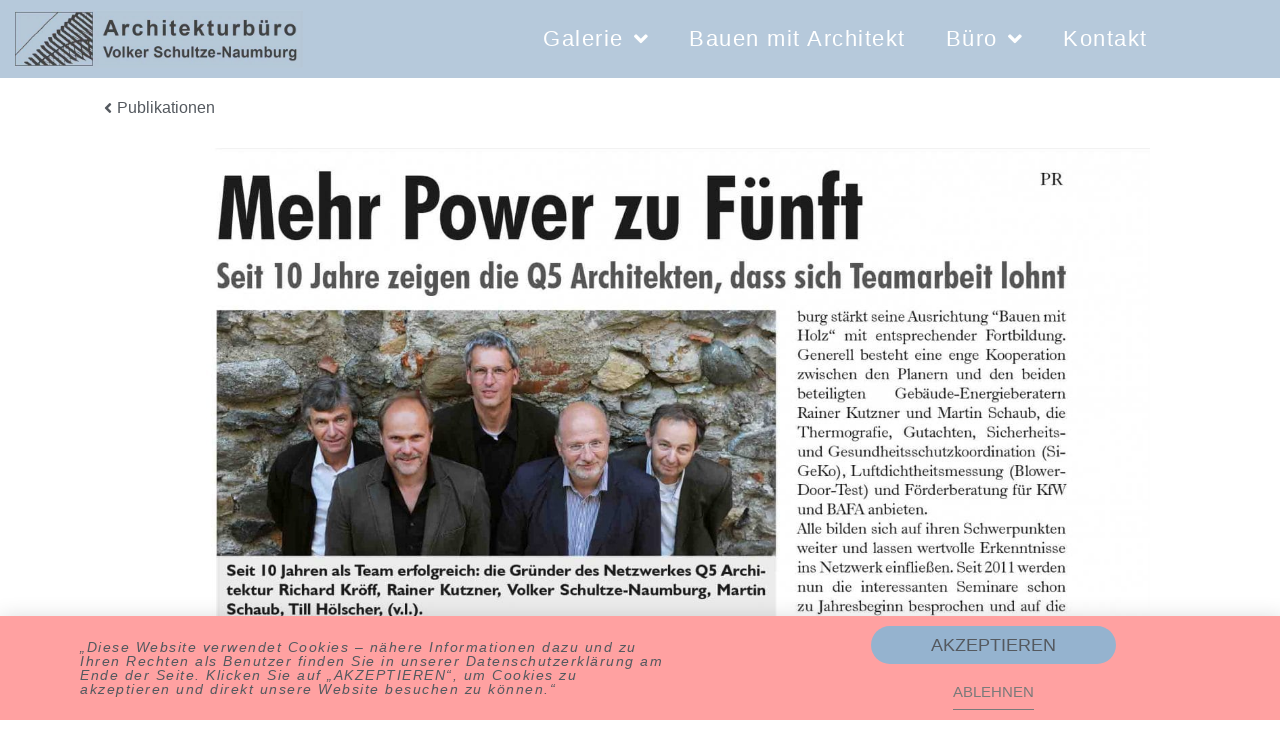

--- FILE ---
content_type: text/html; charset=UTF-8
request_url: https://vsn-architekt.de/publikationen03/
body_size: 8779
content:
<!DOCTYPE html><html lang="de-DE"><head><meta charset="UTF-8"><meta name="viewport" content="width=device-width, initial-scale=1"><link rel="preload" href="http://test.vsn-architekt.de/wp-content/plugins/elementor/assets/lib/font-awesome/webfonts/fa-solid-900.woff2" as="font" type="font/woff2" crossorigin><link rel="preload" href="http://test.vsn-architekt.de/wp-content/plugins/elementor/assets/lib/eicons/fonts/eicons.woff2?5.9.1" as="font" type="font/woff2" crossorigin><link rel="profile" href="https://gmpg.org/xfn/11"><meta name='robots' content='index, follow, max-image-preview:large, max-snippet:-1, max-video-preview:-1' /><link media="all" href="https://vsn-architekt.de/wp-content/cache/autoptimize/css/autoptimize_91ef3d7fb8f8008e3809538e3b80cdf1.css" rel="stylesheet" /><title>043_Publikationen03 - Architekturbüro Schultze-Naumburg</title><link rel="canonical" href="https://vsn-architekt.de/publikationen03/" /><meta property="og:locale" content="de_DE" /><meta property="og:type" content="article" /><meta property="og:title" content="043_Publikationen03 - Architekturbüro Schultze-Naumburg" /><meta property="og:description" content="Publikationen Quelle: Pressewoche Publikationen" /><meta property="og:url" content="https://vsn-architekt.de/publikationen03/" /><meta property="og:site_name" content="Architekturbüro Schultze-Naumburg" /><meta property="article:modified_time" content="2021-01-06T17:25:04+00:00" /><meta property="og:image" content="https://vsn-architekt.de/wp-content/uploads/2020/01/10-Jahre-Q5-_-Artikel-in-der-Pressewoche-scaled.jpg" /><meta name="twitter:card" content="summary_large_image" /> <script type="application/ld+json" class="yoast-schema-graph">{"@context":"https://schema.org","@graph":[{"@type":"WebPage","@id":"https://vsn-architekt.de/publikationen03/","url":"https://vsn-architekt.de/publikationen03/","name":"043_Publikationen03 - Architekturbüro Schultze-Naumburg","isPartOf":{"@id":"https://vsn-architekt.de/#website"},"primaryImageOfPage":{"@id":"https://vsn-architekt.de/publikationen03/#primaryimage"},"image":{"@id":"https://vsn-architekt.de/publikationen03/#primaryimage"},"thumbnailUrl":"https://vsn-architekt.de/wp-content/uploads/2020/01/10-Jahre-Q5-_-Artikel-in-der-Pressewoche-scaled.jpg","datePublished":"2019-04-04T13:38:30+00:00","dateModified":"2021-01-06T17:25:04+00:00","breadcrumb":{"@id":"https://vsn-architekt.de/publikationen03/#breadcrumb"},"inLanguage":"de-DE","potentialAction":[{"@type":"ReadAction","target":["https://vsn-architekt.de/publikationen03/"]}]},{"@type":"ImageObject","inLanguage":"de-DE","@id":"https://vsn-architekt.de/publikationen03/#primaryimage","url":"https://vsn-architekt.de/wp-content/uploads/2020/01/10-Jahre-Q5-_-Artikel-in-der-Pressewoche-scaled.jpg","contentUrl":"https://vsn-architekt.de/wp-content/uploads/2020/01/10-Jahre-Q5-_-Artikel-in-der-Pressewoche-scaled.jpg","width":1884,"height":2560},{"@type":"BreadcrumbList","@id":"https://vsn-architekt.de/publikationen03/#breadcrumb","itemListElement":[{"@type":"ListItem","position":1,"name":"Startseite","item":"https://vsn-architekt.de/"},{"@type":"ListItem","position":2,"name":"043_Publikationen03"}]},{"@type":"WebSite","@id":"https://vsn-architekt.de/#website","url":"https://vsn-architekt.de/","name":"Architekturbüro Schultze-Naumburg","description":"Architekt Architektur Bauen Nachhaltig Chiemgau Chiemsee","publisher":{"@id":"https://vsn-architekt.de/#organization"},"potentialAction":[{"@type":"SearchAction","target":{"@type":"EntryPoint","urlTemplate":"https://vsn-architekt.de/?s={search_term_string}"},"query-input":"required name=search_term_string"}],"inLanguage":"de-DE"},{"@type":"Organization","@id":"https://vsn-architekt.de/#organization","name":"Architekturbüro Schultze-Naumburg","url":"https://vsn-architekt.de/","logo":{"@type":"ImageObject","inLanguage":"de-DE","@id":"https://vsn-architekt.de/#/schema/logo/image/","url":"https://vsn-architekt.de/wp-content/uploads/2020/12/LogoName_optimiert.jpg","contentUrl":"https://vsn-architekt.de/wp-content/uploads/2020/12/LogoName_optimiert.jpg","width":900,"height":180,"caption":"Architekturbüro Schultze-Naumburg"},"image":{"@id":"https://vsn-architekt.de/#/schema/logo/image/"}}]}</script> <link rel="alternate" type="application/rss+xml" title="Architekturbüro Schultze-Naumburg &raquo; Feed" href="https://vsn-architekt.de/feed/" /><link rel="alternate" type="application/rss+xml" title="Architekturbüro Schultze-Naumburg &raquo; Kommentar-Feed" href="https://vsn-architekt.de/comments/feed/" /> <script>window._wpemojiSettings = {"baseUrl":"https:\/\/s.w.org\/images\/core\/emoji\/14.0.0\/72x72\/","ext":".png","svgUrl":"https:\/\/s.w.org\/images\/core\/emoji\/14.0.0\/svg\/","svgExt":".svg","source":{"concatemoji":"https:\/\/vsn-architekt.de\/wp-includes\/js\/wp-emoji-release.min.js?ver=6.1.1"}};
/*! This file is auto-generated */
!function(e,a,t){var n,r,o,i=a.createElement("canvas"),p=i.getContext&&i.getContext("2d");function s(e,t){var a=String.fromCharCode,e=(p.clearRect(0,0,i.width,i.height),p.fillText(a.apply(this,e),0,0),i.toDataURL());return p.clearRect(0,0,i.width,i.height),p.fillText(a.apply(this,t),0,0),e===i.toDataURL()}function c(e){var t=a.createElement("script");t.src=e,t.defer=t.type="text/javascript",a.getElementsByTagName("head")[0].appendChild(t)}for(o=Array("flag","emoji"),t.supports={everything:!0,everythingExceptFlag:!0},r=0;r<o.length;r++)t.supports[o[r]]=function(e){if(p&&p.fillText)switch(p.textBaseline="top",p.font="600 32px Arial",e){case"flag":return s([127987,65039,8205,9895,65039],[127987,65039,8203,9895,65039])?!1:!s([55356,56826,55356,56819],[55356,56826,8203,55356,56819])&&!s([55356,57332,56128,56423,56128,56418,56128,56421,56128,56430,56128,56423,56128,56447],[55356,57332,8203,56128,56423,8203,56128,56418,8203,56128,56421,8203,56128,56430,8203,56128,56423,8203,56128,56447]);case"emoji":return!s([129777,127995,8205,129778,127999],[129777,127995,8203,129778,127999])}return!1}(o[r]),t.supports.everything=t.supports.everything&&t.supports[o[r]],"flag"!==o[r]&&(t.supports.everythingExceptFlag=t.supports.everythingExceptFlag&&t.supports[o[r]]);t.supports.everythingExceptFlag=t.supports.everythingExceptFlag&&!t.supports.flag,t.DOMReady=!1,t.readyCallback=function(){t.DOMReady=!0},t.supports.everything||(n=function(){t.readyCallback()},a.addEventListener?(a.addEventListener("DOMContentLoaded",n,!1),e.addEventListener("load",n,!1)):(e.attachEvent("onload",n),a.attachEvent("onreadystatechange",function(){"complete"===a.readyState&&t.readyCallback()})),(e=t.source||{}).concatemoji?c(e.concatemoji):e.wpemoji&&e.twemoji&&(c(e.twemoji),c(e.wpemoji)))}(window,document,window._wpemojiSettings);</script> <!--[if IE]> <script src='https://vsn-architekt.de/wp-content/themes/astra/assets/js/minified/flexibility.min.js?ver=2.6.2' id='astra-flexibility-js'></script> <script id='astra-flexibility-js-after'>flexibility(document.documentElement);</script> <![endif]--><link rel="https://api.w.org/" href="https://vsn-architekt.de/wp-json/" /><link rel="alternate" type="application/json" href="https://vsn-architekt.de/wp-json/wp/v2/pages/786" /><link rel="EditURI" type="application/rsd+xml" title="RSD" href="https://vsn-architekt.de/xmlrpc.php?rsd" /><link rel="wlwmanifest" type="application/wlwmanifest+xml" href="https://vsn-architekt.de/wp-includes/wlwmanifest.xml" /><link rel='shortlink' href='https://vsn-architekt.de/?p=786' /><link rel="alternate" type="application/json+oembed" href="https://vsn-architekt.de/wp-json/oembed/1.0/embed?url=https%3A%2F%2Fvsn-architekt.de%2Fpublikationen03%2F" /><link rel="alternate" type="text/xml+oembed" href="https://vsn-architekt.de/wp-json/oembed/1.0/embed?url=https%3A%2F%2Fvsn-architekt.de%2Fpublikationen03%2F&#038;format=xml" /><link rel="icon" href="https://vsn-architekt.de/wp-content/uploads/2018/03/cropped-Logo-VSN_0001-32x32.jpg" sizes="32x32" /><link rel="icon" href="https://vsn-architekt.de/wp-content/uploads/2018/03/cropped-Logo-VSN_0001-192x192.jpg" sizes="192x192" /><link rel="apple-touch-icon" href="https://vsn-architekt.de/wp-content/uploads/2018/03/cropped-Logo-VSN_0001-180x180.jpg" /><meta name="msapplication-TileImage" content="https://vsn-architekt.de/wp-content/uploads/2018/03/cropped-Logo-VSN_0001-270x270.jpg" /></head><body itemtype='https://schema.org/WebPage' itemscope='itemscope' class="page-template page-template-elementor_header_footer page page-id-786 wp-custom-logo ast-desktop ast-separate-container ast-right-sidebar astra-2.6.2 ast-header-custom-item-inside ast-full-width-primary-header ast-single-post ast-mobile-inherit-site-logo ast-inherit-site-logo-transparent elementor-page-1694 ast-normal-title-enabled elementor-default elementor-template-full-width elementor-kit-1371 elementor-page elementor-page-786"> <svg xmlns="http://www.w3.org/2000/svg" viewBox="0 0 0 0" width="0" height="0" focusable="false" role="none" style="visibility: hidden; position: absolute; left: -9999px; overflow: hidden;" ><defs><filter id="wp-duotone-dark-grayscale"><feColorMatrix color-interpolation-filters="sRGB" type="matrix" values=" .299 .587 .114 0 0 .299 .587 .114 0 0 .299 .587 .114 0 0 .299 .587 .114 0 0 " /><feComponentTransfer color-interpolation-filters="sRGB" ><feFuncR type="table" tableValues="0 0.49803921568627" /><feFuncG type="table" tableValues="0 0.49803921568627" /><feFuncB type="table" tableValues="0 0.49803921568627" /><feFuncA type="table" tableValues="1 1" /></feComponentTransfer><feComposite in2="SourceGraphic" operator="in" /></filter></defs></svg><svg xmlns="http://www.w3.org/2000/svg" viewBox="0 0 0 0" width="0" height="0" focusable="false" role="none" style="visibility: hidden; position: absolute; left: -9999px; overflow: hidden;" ><defs><filter id="wp-duotone-grayscale"><feColorMatrix color-interpolation-filters="sRGB" type="matrix" values=" .299 .587 .114 0 0 .299 .587 .114 0 0 .299 .587 .114 0 0 .299 .587 .114 0 0 " /><feComponentTransfer color-interpolation-filters="sRGB" ><feFuncR type="table" tableValues="0 1" /><feFuncG type="table" tableValues="0 1" /><feFuncB type="table" tableValues="0 1" /><feFuncA type="table" tableValues="1 1" /></feComponentTransfer><feComposite in2="SourceGraphic" operator="in" /></filter></defs></svg><svg xmlns="http://www.w3.org/2000/svg" viewBox="0 0 0 0" width="0" height="0" focusable="false" role="none" style="visibility: hidden; position: absolute; left: -9999px; overflow: hidden;" ><defs><filter id="wp-duotone-purple-yellow"><feColorMatrix color-interpolation-filters="sRGB" type="matrix" values=" .299 .587 .114 0 0 .299 .587 .114 0 0 .299 .587 .114 0 0 .299 .587 .114 0 0 " /><feComponentTransfer color-interpolation-filters="sRGB" ><feFuncR type="table" tableValues="0.54901960784314 0.98823529411765" /><feFuncG type="table" tableValues="0 1" /><feFuncB type="table" tableValues="0.71764705882353 0.25490196078431" /><feFuncA type="table" tableValues="1 1" /></feComponentTransfer><feComposite in2="SourceGraphic" operator="in" /></filter></defs></svg><svg xmlns="http://www.w3.org/2000/svg" viewBox="0 0 0 0" width="0" height="0" focusable="false" role="none" style="visibility: hidden; position: absolute; left: -9999px; overflow: hidden;" ><defs><filter id="wp-duotone-blue-red"><feColorMatrix color-interpolation-filters="sRGB" type="matrix" values=" .299 .587 .114 0 0 .299 .587 .114 0 0 .299 .587 .114 0 0 .299 .587 .114 0 0 " /><feComponentTransfer color-interpolation-filters="sRGB" ><feFuncR type="table" tableValues="0 1" /><feFuncG type="table" tableValues="0 0.27843137254902" /><feFuncB type="table" tableValues="0.5921568627451 0.27843137254902" /><feFuncA type="table" tableValues="1 1" /></feComponentTransfer><feComposite in2="SourceGraphic" operator="in" /></filter></defs></svg><svg xmlns="http://www.w3.org/2000/svg" viewBox="0 0 0 0" width="0" height="0" focusable="false" role="none" style="visibility: hidden; position: absolute; left: -9999px; overflow: hidden;" ><defs><filter id="wp-duotone-midnight"><feColorMatrix color-interpolation-filters="sRGB" type="matrix" values=" .299 .587 .114 0 0 .299 .587 .114 0 0 .299 .587 .114 0 0 .299 .587 .114 0 0 " /><feComponentTransfer color-interpolation-filters="sRGB" ><feFuncR type="table" tableValues="0 0" /><feFuncG type="table" tableValues="0 0.64705882352941" /><feFuncB type="table" tableValues="0 1" /><feFuncA type="table" tableValues="1 1" /></feComponentTransfer><feComposite in2="SourceGraphic" operator="in" /></filter></defs></svg><svg xmlns="http://www.w3.org/2000/svg" viewBox="0 0 0 0" width="0" height="0" focusable="false" role="none" style="visibility: hidden; position: absolute; left: -9999px; overflow: hidden;" ><defs><filter id="wp-duotone-magenta-yellow"><feColorMatrix color-interpolation-filters="sRGB" type="matrix" values=" .299 .587 .114 0 0 .299 .587 .114 0 0 .299 .587 .114 0 0 .299 .587 .114 0 0 " /><feComponentTransfer color-interpolation-filters="sRGB" ><feFuncR type="table" tableValues="0.78039215686275 1" /><feFuncG type="table" tableValues="0 0.94901960784314" /><feFuncB type="table" tableValues="0.35294117647059 0.47058823529412" /><feFuncA type="table" tableValues="1 1" /></feComponentTransfer><feComposite in2="SourceGraphic" operator="in" /></filter></defs></svg><svg xmlns="http://www.w3.org/2000/svg" viewBox="0 0 0 0" width="0" height="0" focusable="false" role="none" style="visibility: hidden; position: absolute; left: -9999px; overflow: hidden;" ><defs><filter id="wp-duotone-purple-green"><feColorMatrix color-interpolation-filters="sRGB" type="matrix" values=" .299 .587 .114 0 0 .299 .587 .114 0 0 .299 .587 .114 0 0 .299 .587 .114 0 0 " /><feComponentTransfer color-interpolation-filters="sRGB" ><feFuncR type="table" tableValues="0.65098039215686 0.40392156862745" /><feFuncG type="table" tableValues="0 1" /><feFuncB type="table" tableValues="0.44705882352941 0.4" /><feFuncA type="table" tableValues="1 1" /></feComponentTransfer><feComposite in2="SourceGraphic" operator="in" /></filter></defs></svg><svg xmlns="http://www.w3.org/2000/svg" viewBox="0 0 0 0" width="0" height="0" focusable="false" role="none" style="visibility: hidden; position: absolute; left: -9999px; overflow: hidden;" ><defs><filter id="wp-duotone-blue-orange"><feColorMatrix color-interpolation-filters="sRGB" type="matrix" values=" .299 .587 .114 0 0 .299 .587 .114 0 0 .299 .587 .114 0 0 .299 .587 .114 0 0 " /><feComponentTransfer color-interpolation-filters="sRGB" ><feFuncR type="table" tableValues="0.098039215686275 1" /><feFuncG type="table" tableValues="0 0.66274509803922" /><feFuncB type="table" tableValues="0.84705882352941 0.41960784313725" /><feFuncA type="table" tableValues="1 1" /></feComponentTransfer><feComposite in2="SourceGraphic" operator="in" /></filter></defs></svg><div 
 class="hfeed site" id="page"> <a class="skip-link screen-reader-text" href="#content">Zum Inhalt springen</a><div data-elementor-type="header" data-elementor-id="1553" class="elementor elementor-1553 elementor-location-header"><div class="elementor-section-wrap"><header class="elementor-section elementor-top-section elementor-element elementor-element-6b94ff34 elementor-section-full_width stickyheader elementor-section-height-min-height elementor-section-height-default elementor-section-items-middle" data-id="6b94ff34" data-element_type="section" data-settings="{&quot;background_background&quot;:&quot;classic&quot;,&quot;sticky&quot;:&quot;top&quot;,&quot;sticky_on&quot;:[&quot;desktop&quot;,&quot;tablet&quot;,&quot;mobile&quot;],&quot;sticky_offset&quot;:0,&quot;sticky_effects_offset&quot;:0}"><div class="elementor-container elementor-column-gap-default"><div class="elementor-row"><div class="elementor-column elementor-col-50 elementor-top-column elementor-element elementor-element-9694138" data-id="9694138" data-element_type="column"><div class="elementor-column-wrap elementor-element-populated"><div class="elementor-widget-wrap"><div class="elementor-element elementor-element-eeaa139 elementor-widget elementor-widget-image" data-id="eeaa139" data-element_type="widget" data-widget_type="image.default"><div class="elementor-widget-container"><div class="elementor-image"> <a href="http://vsn-architekt.de/"> <img width="768" height="154" src="https://vsn-architekt.de/wp-content/uploads/2020/12/LogoName_optimiert.jpg" class="attachment-medium_large size-medium_large wp-image-2141" alt="" loading="lazy" srcset="https://vsn-architekt.de/wp-content/uploads/2020/12/LogoName_optimiert-768x154.jpg 768w, https://vsn-architekt.de/wp-content/uploads/2020/12/LogoName_optimiert-300x60.jpg 300w, https://vsn-architekt.de/wp-content/uploads/2020/12/LogoName_optimiert.jpg 900w" sizes="(max-width: 768px) 100vw, 768px" /> </a></div></div></div></div></div></div><div class="elementor-column elementor-col-50 elementor-top-column elementor-element elementor-element-3312ffe0" data-id="3312ffe0" data-element_type="column"><div class="elementor-column-wrap elementor-element-populated"><div class="elementor-widget-wrap"><div class="elementor-element elementor-element-e8daf98 elementor-nav-menu__align-left elementor-nav-menu--stretch elementor-nav-menu--dropdown-tablet elementor-nav-menu__text-align-aside elementor-nav-menu--toggle elementor-nav-menu--burger elementor-widget elementor-widget-nav-menu" data-id="e8daf98" data-element_type="widget" data-settings="{&quot;full_width&quot;:&quot;stretch&quot;,&quot;submenu_icon&quot;:{&quot;value&quot;:&quot;&lt;i class=\&quot;fas fa-angle-down\&quot;&gt;&lt;\/i&gt;&quot;,&quot;library&quot;:&quot;fa-solid&quot;},&quot;layout&quot;:&quot;horizontal&quot;,&quot;toggle&quot;:&quot;burger&quot;}" data-widget_type="nav-menu.default"><div class="elementor-widget-container"><nav migration_allowed="1" migrated="0" class="elementor-nav-menu--main elementor-nav-menu__container elementor-nav-menu--layout-horizontal e--pointer-underline e--animation-fade"><ul id="menu-1-e8daf98" class="elementor-nav-menu"><li class="menu-item menu-item-type-custom menu-item-object-custom menu-item-has-children menu-item-481"><a class="menu-link elementor-item">Galerie</a><ul class="sub-menu elementor-nav-menu--dropdown"><li class="menu-item menu-item-type-post_type menu-item-object-page menu-item-566"><a href="https://vsn-architekt.de/wohnen/" class="menu-link elementor-sub-item">Wohnen</a></li><li class="menu-item menu-item-type-post_type menu-item-object-page menu-item-1089"><a href="https://vsn-architekt.de/arbeiten/" class="menu-link elementor-sub-item">Arbeiten</a></li><li class="menu-item menu-item-type-post_type menu-item-object-page menu-item-1092"><a href="https://vsn-architekt.de/lernen-gesundheit/" class="menu-link elementor-sub-item">Lernen / Gesundheit</a></li></ul></li><li class="menu-item menu-item-type-post_type menu-item-object-page menu-item-563"><a href="https://vsn-architekt.de/bauen-mit-architekt/" class="menu-link elementor-item">Bauen mit Architekt</a></li><li class="menu-item menu-item-type-custom menu-item-object-custom menu-item-has-children menu-item-480"><a class="menu-link elementor-item">Büro</a><ul class="sub-menu elementor-nav-menu--dropdown"><li class="menu-item menu-item-type-post_type menu-item-object-page menu-item-607"><a href="https://vsn-architekt.de/wir-fuer-sie/" class="menu-link elementor-sub-item">Wir für Sie</a></li><li class="menu-item menu-item-type-post_type menu-item-object-page menu-item-610"><a href="https://vsn-architekt.de/team/" class="menu-link elementor-sub-item">Team</a></li><li class="menu-item menu-item-type-post_type menu-item-object-page menu-item-2639"><a href="https://vsn-architekt.de/publikationen/" class="menu-link elementor-sub-item">Publikationen</a></li><li class="menu-item menu-item-type-post_type menu-item-object-page menu-item-613"><a href="https://vsn-architekt.de/referenzliste/" class="menu-link elementor-sub-item">Referenzliste</a></li><li class="menu-item menu-item-type-post_type menu-item-object-page menu-item-609"><a href="https://vsn-architekt.de/impressum/" class="menu-link elementor-sub-item">Impressum</a></li></ul></li><li class="menu-item menu-item-type-post_type menu-item-object-page menu-item-608"><a href="https://vsn-architekt.de/kontakt/" class="menu-link elementor-item">Kontakt</a></li></ul></nav><div class="elementor-menu-toggle" role="button" tabindex="0" aria-label="Menü Umschalter" aria-expanded="false"> <i aria-hidden="true" role="presentation" class="elementor-menu-toggle__icon--open eicon-menu-bar"></i><i aria-hidden="true" role="presentation" class="elementor-menu-toggle__icon--close eicon-close"></i> <span class="elementor-screen-only">Menü</span></div><nav class="elementor-nav-menu--dropdown elementor-nav-menu__container" aria-hidden="true"><ul id="menu-2-e8daf98" class="elementor-nav-menu"><li class="menu-item menu-item-type-custom menu-item-object-custom menu-item-has-children menu-item-481"><a class="menu-link elementor-item" tabindex="-1">Galerie</a><ul class="sub-menu elementor-nav-menu--dropdown"><li class="menu-item menu-item-type-post_type menu-item-object-page menu-item-566"><a href="https://vsn-architekt.de/wohnen/" class="menu-link elementor-sub-item" tabindex="-1">Wohnen</a></li><li class="menu-item menu-item-type-post_type menu-item-object-page menu-item-1089"><a href="https://vsn-architekt.de/arbeiten/" class="menu-link elementor-sub-item" tabindex="-1">Arbeiten</a></li><li class="menu-item menu-item-type-post_type menu-item-object-page menu-item-1092"><a href="https://vsn-architekt.de/lernen-gesundheit/" class="menu-link elementor-sub-item" tabindex="-1">Lernen / Gesundheit</a></li></ul></li><li class="menu-item menu-item-type-post_type menu-item-object-page menu-item-563"><a href="https://vsn-architekt.de/bauen-mit-architekt/" class="menu-link elementor-item" tabindex="-1">Bauen mit Architekt</a></li><li class="menu-item menu-item-type-custom menu-item-object-custom menu-item-has-children menu-item-480"><a class="menu-link elementor-item" tabindex="-1">Büro</a><ul class="sub-menu elementor-nav-menu--dropdown"><li class="menu-item menu-item-type-post_type menu-item-object-page menu-item-607"><a href="https://vsn-architekt.de/wir-fuer-sie/" class="menu-link elementor-sub-item" tabindex="-1">Wir für Sie</a></li><li class="menu-item menu-item-type-post_type menu-item-object-page menu-item-610"><a href="https://vsn-architekt.de/team/" class="menu-link elementor-sub-item" tabindex="-1">Team</a></li><li class="menu-item menu-item-type-post_type menu-item-object-page menu-item-2639"><a href="https://vsn-architekt.de/publikationen/" class="menu-link elementor-sub-item" tabindex="-1">Publikationen</a></li><li class="menu-item menu-item-type-post_type menu-item-object-page menu-item-613"><a href="https://vsn-architekt.de/referenzliste/" class="menu-link elementor-sub-item" tabindex="-1">Referenzliste</a></li><li class="menu-item menu-item-type-post_type menu-item-object-page menu-item-609"><a href="https://vsn-architekt.de/impressum/" class="menu-link elementor-sub-item" tabindex="-1">Impressum</a></li></ul></li><li class="menu-item menu-item-type-post_type menu-item-object-page menu-item-608"><a href="https://vsn-architekt.de/kontakt/" class="menu-link elementor-item" tabindex="-1">Kontakt</a></li></ul></nav></div></div></div></div></div></div></div></header></div></div><div id="content" class="site-content"><div class="ast-container"><div data-elementor-type="wp-post" data-elementor-id="786" class="elementor elementor-786"><div class="elementor-inner"><div class="elementor-section-wrap"><section class="elementor-section elementor-top-section elementor-element elementor-element-4622cc3 elementor-section-boxed elementor-section-height-default elementor-section-height-default" data-id="4622cc3" data-element_type="section"><div class="elementor-container elementor-column-gap-default"><div class="elementor-row"><div class="elementor-column elementor-col-100 elementor-top-column elementor-element elementor-element-d7a8c94" data-id="d7a8c94" data-element_type="column"><div class="elementor-column-wrap elementor-element-populated"><div class="elementor-widget-wrap"><div class="elementor-element elementor-element-292bf16 elementor-widget elementor-widget-button" data-id="292bf16" data-element_type="widget" data-widget_type="button.default"><div class="elementor-widget-container"><div class="elementor-button-wrapper"> <a href="http://vsn-architekt.de/publikationen/" class="elementor-button-link elementor-button elementor-size-sm" role="button"> <span class="elementor-button-content-wrapper"> <span class="elementor-button-icon elementor-align-icon-left"> <i aria-hidden="true" class="fas fa-angle-left"></i> </span> <span class="elementor-button-text">Publikationen</span> </span> </a></div></div></div></div></div></div></div></div></section><section class="elementor-section elementor-top-section elementor-element elementor-element-29609e8 elementor-section-content-bottom elementor-section-boxed elementor-section-height-default elementor-section-height-default" data-id="29609e8" data-element_type="section"><div class="elementor-container elementor-column-gap-default"><div class="elementor-row"><div class="elementor-column elementor-col-100 elementor-top-column elementor-element elementor-element-e2f5f64" data-id="e2f5f64" data-element_type="column"><div class="elementor-column-wrap elementor-element-populated"><div class="elementor-widget-wrap"><div class="elementor-element elementor-element-f21d2e2 elementor-widget elementor-widget-image" data-id="f21d2e2" data-element_type="widget" data-widget_type="image.default"><div class="elementor-widget-container"><div class="elementor-image"> <img decoding="async" width="1884" height="2560" src="https://vsn-architekt.de/wp-content/uploads/2020/01/10-Jahre-Q5-_-Artikel-in-der-Pressewoche-scaled.jpg" class="attachment-full size-full wp-image-1266" alt="" loading="lazy" srcset="https://vsn-architekt.de/wp-content/uploads/2020/01/10-Jahre-Q5-_-Artikel-in-der-Pressewoche-scaled.jpg 1884w, https://vsn-architekt.de/wp-content/uploads/2020/01/10-Jahre-Q5-_-Artikel-in-der-Pressewoche-221x300.jpg 221w, https://vsn-architekt.de/wp-content/uploads/2020/01/10-Jahre-Q5-_-Artikel-in-der-Pressewoche-754x1024.jpg 754w, https://vsn-architekt.de/wp-content/uploads/2020/01/10-Jahre-Q5-_-Artikel-in-der-Pressewoche-768x1044.jpg 768w, https://vsn-architekt.de/wp-content/uploads/2020/01/10-Jahre-Q5-_-Artikel-in-der-Pressewoche-1130x1536.jpg 1130w, https://vsn-architekt.de/wp-content/uploads/2020/01/10-Jahre-Q5-_-Artikel-in-der-Pressewoche-1507x2048.jpg 1507w" sizes="(max-width: 1884px) 100vw, 1884px" /></div></div></div><div class="elementor-element elementor-element-4856bae elementor-widget elementor-widget-heading" data-id="4856bae" data-element_type="widget" data-widget_type="heading.default"><div class="elementor-widget-container"><h2 class="elementor-heading-title elementor-size-default">Quelle: Pressewoche</h2></div></div></div></div></div></div></div></section><section class="elementor-section elementor-top-section elementor-element elementor-element-0d19061 elementor-section-boxed elementor-section-height-default elementor-section-height-default" data-id="0d19061" data-element_type="section"><div class="elementor-container elementor-column-gap-default"><div class="elementor-row"><div class="elementor-column elementor-col-100 elementor-top-column elementor-element elementor-element-34f1184" data-id="34f1184" data-element_type="column"><div class="elementor-column-wrap elementor-element-populated"><div class="elementor-widget-wrap"><div class="elementor-element elementor-element-3550b5d elementor-widget elementor-widget-button" data-id="3550b5d" data-element_type="widget" data-widget_type="button.default"><div class="elementor-widget-container"><div class="elementor-button-wrapper"> <a href="http://vsn-architekt.de/publikationen/" class="elementor-button-link elementor-button elementor-size-sm" role="button"> <span class="elementor-button-content-wrapper"> <span class="elementor-button-icon elementor-align-icon-left"> <i aria-hidden="true" class="fas fa-angle-left"></i> </span> <span class="elementor-button-text">Publikationen</span> </span> </a></div></div></div></div></div></div></div></div></section></div></div></div></div></div><div data-elementor-type="footer" data-elementor-id="1562" class="elementor elementor-1562 elementor-location-footer"><div class="elementor-section-wrap"><footer class="elementor-section elementor-top-section elementor-element elementor-element-2ed68b6b elementor-section-content-bottom elementor-section-full_width elementor-section-height-min-height elementor-section-stretched elementor-section-height-default elementor-section-items-middle" data-id="2ed68b6b" data-element_type="section" data-settings="{&quot;background_background&quot;:&quot;classic&quot;,&quot;sticky&quot;:&quot;bottom&quot;,&quot;stretch_section&quot;:&quot;section-stretched&quot;,&quot;sticky_on&quot;:[&quot;desktop&quot;,&quot;tablet&quot;,&quot;mobile&quot;],&quot;sticky_offset&quot;:0,&quot;sticky_effects_offset&quot;:0}"><div class="elementor-container elementor-column-gap-narrow"><div class="elementor-row"><div class="elementor-column elementor-col-100 elementor-top-column elementor-element elementor-element-194af09c" data-id="194af09c" data-element_type="column"><div class="elementor-column-wrap elementor-element-populated"><div class="elementor-widget-wrap"><div class="elementor-element elementor-element-45bcffa3 elementor-widget elementor-widget-text-editor" data-id="45bcffa3" data-element_type="widget" data-widget_type="text-editor.default"><div class="elementor-widget-container"><div class="elementor-text-editor elementor-clearfix"><p class="elementor-heading-title elementor-size-default" style="text-align: center;">Volker Schultze-Naumburg ∙ 83236 Übersee ∙ Tel. 08642-59 88 94</p></div></div></div></div></div></div></div></div></footer></div></div></div><div data-elementor-type="popup" data-elementor-id="1738" class="elementor elementor-1738 elementor-location-popup" data-elementor-settings="{&quot;entrance_animation&quot;:&quot;slideInUp&quot;,&quot;prevent_close_on_background_click&quot;:&quot;yes&quot;,&quot;prevent_close_on_esc_key&quot;:&quot;yes&quot;,&quot;entrance_animation_duration&quot;:{&quot;unit&quot;:&quot;px&quot;,&quot;size&quot;:1.2,&quot;sizes&quot;:[]},&quot;triggers&quot;:{&quot;page_load_delay&quot;:1,&quot;page_load&quot;:&quot;yes&quot;},&quot;timing&quot;:[]}"><div class="elementor-section-wrap"><section class="elementor-section elementor-top-section elementor-element elementor-element-7c9088e1 elementor-section-content-middle elementor-section-boxed elementor-section-height-default elementor-section-height-default" data-id="7c9088e1" data-element_type="section"><div class="elementor-container elementor-column-gap-default"><div class="elementor-row"><div class="elementor-column elementor-col-33 elementor-top-column elementor-element elementor-element-6e328116" data-id="6e328116" data-element_type="column"><div class="elementor-column-wrap elementor-element-populated"><div class="elementor-widget-wrap"><div class="elementor-element elementor-element-2017b602 elementor-widget elementor-widget-heading" data-id="2017b602" data-element_type="widget" data-widget_type="heading.default"><div class="elementor-widget-container"><h2 class="elementor-heading-title elementor-size-small"><em>„Diese Website verwendet Cookies – nähere Informationen dazu und zu 
Ihren Rechten als Benutzer finden Sie in unserer Datenschutzerklärung am
 Ende der Seite. Klicken Sie auf „AKZEPTIEREN“, um Cookies zu 
akzeptieren und direkt unsere Website besuchen zu können.“</em></h2></div></div></div></div></div><div class="elementor-column elementor-col-33 elementor-top-column elementor-element elementor-element-16da506 elementor-hidden-phone" data-id="16da506" data-element_type="column"><div class="elementor-column-wrap"><div class="elementor-widget-wrap"></div></div></div><div class="elementor-column elementor-col-33 elementor-top-column elementor-element elementor-element-2b48423a" data-id="2b48423a" data-element_type="column"><div class="elementor-column-wrap elementor-element-populated"><div class="elementor-widget-wrap"><div class="elementor-element elementor-element-464c6607 elementor-mobile-align-center elementor-align-center elementor-tablet-align-center elementor-widget elementor-widget-button" data-id="464c6607" data-element_type="widget" data-widget_type="button.default"><div class="elementor-widget-container"><div class="elementor-button-wrapper"> <a href="#elementor-action%3Aaction%3Dpopup%3Aclose%26settings%3DeyJkb19ub3Rfc2hvd19hZ2FpbiI6InllcyJ9" class="elementor-button-link elementor-button elementor-size-lg" role="button"> <span class="elementor-button-content-wrapper"> <span class="elementor-button-text">akzeptieren</span> </span> </a></div></div></div><div class="elementor-element elementor-element-b51e4ac elementor-mobile-align-center elementor-tablet-align-center elementor-align-center elementor-widget elementor-widget-button" data-id="b51e4ac" data-element_type="widget" data-widget_type="button.default"><div class="elementor-widget-container"><div class="elementor-button-wrapper"> <a href="#elementor-action%3Aaction%3Dpopup%3Aclose%26settings%3DeyJkb19ub3Rfc2hvd19hZ2FpbiI6InllcyJ9" class="elementor-button-link elementor-button elementor-size-lg" role="button"> <span class="elementor-button-content-wrapper"> <span class="elementor-button-text">ablehnen</span> </span> </a></div></div></div></div></div></div></div></div></section></div></div> <script id='astra-theme-js-js-extra'>var astra = {"break_point":"921","isRtl":""};</script> <script src='https://vsn-architekt.de/wp-includes/js/jquery/jquery.min.js?ver=3.6.1' id='jquery-core-js'></script> <script src='https://vsn-architekt.de/wp-includes/js/dist/vendor/regenerator-runtime.min.js?ver=0.13.9' id='regenerator-runtime-js'></script> <script src='https://vsn-architekt.de/wp-includes/js/dist/vendor/wp-polyfill.min.js?ver=3.15.0' id='wp-polyfill-js'></script> <script src='https://vsn-architekt.de/wp-includes/js/dist/hooks.min.js?ver=4169d3cf8e8d95a3d6d5' id='wp-hooks-js'></script> <script src='https://vsn-architekt.de/wp-includes/js/dist/i18n.min.js?ver=9e794f35a71bb98672ae' id='wp-i18n-js'></script> <script id='wp-i18n-js-after'>wp.i18n.setLocaleData( { 'text direction\u0004ltr': [ 'ltr' ] } );</script> <script id='elementor-pro-frontend-js-before'>var ElementorProFrontendConfig = {"ajaxurl":"https:\/\/vsn-architekt.de\/wp-admin\/admin-ajax.php","nonce":"46953aec37","urls":{"assets":"https:\/\/vsn-architekt.de\/wp-content\/plugins\/elementor-pro\/assets\/","rest":"https:\/\/vsn-architekt.de\/wp-json\/"},"shareButtonsNetworks":{"facebook":{"title":"Facebook","has_counter":true},"twitter":{"title":"Twitter"},"linkedin":{"title":"LinkedIn","has_counter":true},"pinterest":{"title":"Pinterest","has_counter":true},"reddit":{"title":"Reddit","has_counter":true},"vk":{"title":"VK","has_counter":true},"odnoklassniki":{"title":"OK","has_counter":true},"tumblr":{"title":"Tumblr"},"digg":{"title":"Digg"},"skype":{"title":"Skype"},"stumbleupon":{"title":"StumbleUpon","has_counter":true},"mix":{"title":"Mix"},"telegram":{"title":"Telegram"},"pocket":{"title":"Pocket","has_counter":true},"xing":{"title":"XING","has_counter":true},"whatsapp":{"title":"WhatsApp"},"email":{"title":"Email"},"print":{"title":"Print"}},"facebook_sdk":{"lang":"de_DE","app_id":""},"lottie":{"defaultAnimationUrl":"https:\/\/vsn-architekt.de\/wp-content\/plugins\/elementor-pro\/modules\/lottie\/assets\/animations\/default.json"}};</script> <script id='elementor-frontend-js-before'>var elementorFrontendConfig = {"environmentMode":{"edit":false,"wpPreview":false,"isScriptDebug":false},"i18n":{"shareOnFacebook":"Auf Facebook teilen","shareOnTwitter":"Auf Twitter teilen","pinIt":"Anheften","download":"Download","downloadImage":"Bild downloaden","fullscreen":"Vollbild","zoom":"Zoom","share":"Teilen","playVideo":"Video abspielen","previous":"Zur\u00fcck","next":"Weiter","close":"Schlie\u00dfen"},"is_rtl":false,"breakpoints":{"xs":0,"sm":480,"md":768,"lg":1025,"xl":1440,"xxl":1600},"responsive":{"breakpoints":{"mobile":{"label":"Mobil","value":767,"default_value":767,"direction":"max","is_enabled":true},"mobile_extra":{"label":"Mobil Extra","value":880,"default_value":880,"direction":"max","is_enabled":false},"tablet":{"label":"Tablet","value":1024,"default_value":1024,"direction":"max","is_enabled":true},"tablet_extra":{"label":"Tablet Extra","value":1200,"default_value":1200,"direction":"max","is_enabled":false},"laptop":{"label":"Laptop","value":1366,"default_value":1366,"direction":"max","is_enabled":false},"widescreen":{"label":"Breitbild","value":2400,"default_value":2400,"direction":"min","is_enabled":false}}},"version":"3.10.1","is_static":false,"experimentalFeatures":{"e_hidden_wordpress_widgets":true,"theme_builder_v2":true,"landing-pages":true,"kit-elements-defaults":true,"page-transitions":true,"notes":true,"form-submissions":true,"e_scroll_snap":true},"urls":{"assets":"https:\/\/vsn-architekt.de\/wp-content\/plugins\/elementor\/assets\/"},"settings":{"page":[],"editorPreferences":[]},"kit":{"active_breakpoints":["viewport_mobile","viewport_tablet"],"global_image_lightbox":"yes","lightbox_enable_counter":"yes","lightbox_enable_fullscreen":"yes","lightbox_enable_zoom":"yes","lightbox_enable_share":"yes","lightbox_title_src":"title","lightbox_description_src":"description"},"post":{"id":786,"title":"043_Publikationen03%20-%20Architekturb%C3%BCro%20Schultze-Naumburg","excerpt":"","featuredImage":false}};</script> <script>/(trident|msie)/i.test(navigator.userAgent)&&document.getElementById&&window.addEventListener&&window.addEventListener("hashchange",function(){var t,e=location.hash.substring(1);/^[A-z0-9_-]+$/.test(e)&&(t=document.getElementById(e))&&(/^(?:a|select|input|button|textarea)$/i.test(t.tagName)||(t.tabIndex=-1),t.focus())},!1);</script> <script defer src="https://vsn-architekt.de/wp-content/cache/autoptimize/js/autoptimize_2951d0a4a6b5f496aa26dcb68dccd626.js"></script></body></html>